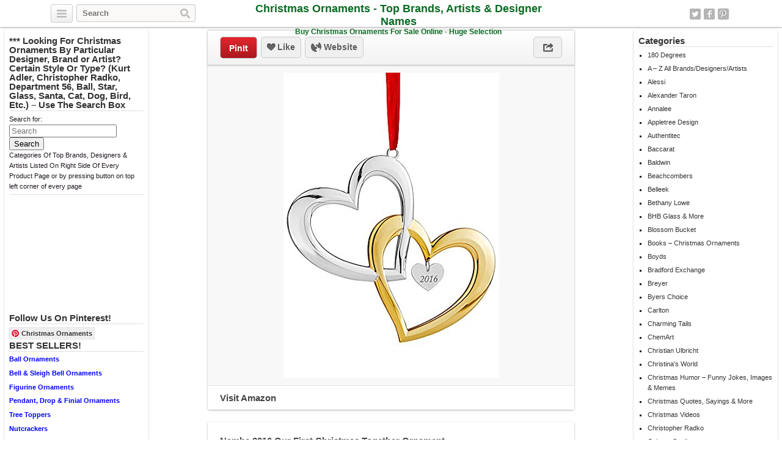

--- FILE ---
content_type: text/html; charset=UTF-8
request_url: http://christmasornaments.biz/a-z-all-brands-designers-artists/nambe-2016-our-first-christmas-together-ornament/
body_size: 13065
content:
<!DOCTYPE html>
<html lang="en">
<head>
	<title>Nambe 2016 Our First Christmas Together Ornament | Christmas Ornaments - Top Brands, Artists &amp; Designer Names</title>
	<link rel="stylesheet" type="text/css" media="all" href="http://christmasornaments.biz/wp-content/themes/covertpinpress/style.css" />
	<meta charset="UTF-8" />
	<!--[if !IE]>-->
	<meta name="viewport" content="initial-scale=1.0,width=device-width">
	<!--<![endif]-->
	<link rel="pingback" href="http://christmasornaments.biz/xmlrpc.php" />
<link rel="Shortcut Icon" href="http://christmasornaments.biz/wp-content/uploads/2014/12/christmas-ornament.png" type="image/x-icon" /><script>(function(d, s, id){
				 var js, fjs = d.getElementsByTagName(s)[0];
				 if (d.getElementById(id)) {return;}
				 js = d.createElement(s); js.id = id;
				 js.src = "//connect.facebook.net/en_US/sdk.js#xfbml=1&version=v2.6";
				 fjs.parentNode.insertBefore(js, fjs);
			   }(document, 'script', 'facebook-jssdk'));</script>
<!-- All in One SEO Pack 2.11 by Michael Torbert of Semper Fi Web Design[41,167] -->
<meta name="description"  content="Commemorate that special first Christmas together with the Nambe Our First Christmas Ornament. Sure to be a treasured keepsake for years to come. Dated 2016 ornament. Hangs on a red ribbon." />

<meta name="keywords"  content="2016,christmas,first,nambe,ornament,together" />

<link rel="canonical" href="http://christmasornaments.biz/a-z-all-brands-designers-artists/nambe-2016-our-first-christmas-together-ornament/" />
<!-- /all in one seo pack -->
<link rel='dns-prefetch' href='//w.sharethis.com' />
<link rel='dns-prefetch' href='//maxcdn.bootstrapcdn.com' />
<link rel='dns-prefetch' href='//s.w.org' />
<link rel="alternate" type="application/rss+xml" title="Christmas Ornaments - Top Brands, Artists &amp; Designer Names &raquo; Feed" href="http://christmasornaments.biz/feed/" />
<link rel="alternate" type="application/rss+xml" title="Christmas Ornaments - Top Brands, Artists &amp; Designer Names &raquo; Comments Feed" href="http://christmasornaments.biz/comments/feed/" />
<link rel="alternate" type="application/rss+xml" title="Christmas Ornaments - Top Brands, Artists &amp; Designer Names &raquo; Nambe 2016 Our First Christmas Together Ornament Comments Feed" href="http://christmasornaments.biz/a-z-all-brands-designers-artists/nambe-2016-our-first-christmas-together-ornament/feed/" />
		<script type="text/javascript">
			window._wpemojiSettings = {"baseUrl":"https:\/\/s.w.org\/images\/core\/emoji\/11\/72x72\/","ext":".png","svgUrl":"https:\/\/s.w.org\/images\/core\/emoji\/11\/svg\/","svgExt":".svg","source":{"concatemoji":"http:\/\/christmasornaments.biz\/wp-includes\/js\/wp-emoji-release.min.js?ver=5.0.3"}};
			!function(a,b,c){function d(a,b){var c=String.fromCharCode;l.clearRect(0,0,k.width,k.height),l.fillText(c.apply(this,a),0,0);var d=k.toDataURL();l.clearRect(0,0,k.width,k.height),l.fillText(c.apply(this,b),0,0);var e=k.toDataURL();return d===e}function e(a){var b;if(!l||!l.fillText)return!1;switch(l.textBaseline="top",l.font="600 32px Arial",a){case"flag":return!(b=d([55356,56826,55356,56819],[55356,56826,8203,55356,56819]))&&(b=d([55356,57332,56128,56423,56128,56418,56128,56421,56128,56430,56128,56423,56128,56447],[55356,57332,8203,56128,56423,8203,56128,56418,8203,56128,56421,8203,56128,56430,8203,56128,56423,8203,56128,56447]),!b);case"emoji":return b=d([55358,56760,9792,65039],[55358,56760,8203,9792,65039]),!b}return!1}function f(a){var c=b.createElement("script");c.src=a,c.defer=c.type="text/javascript",b.getElementsByTagName("head")[0].appendChild(c)}var g,h,i,j,k=b.createElement("canvas"),l=k.getContext&&k.getContext("2d");for(j=Array("flag","emoji"),c.supports={everything:!0,everythingExceptFlag:!0},i=0;i<j.length;i++)c.supports[j[i]]=e(j[i]),c.supports.everything=c.supports.everything&&c.supports[j[i]],"flag"!==j[i]&&(c.supports.everythingExceptFlag=c.supports.everythingExceptFlag&&c.supports[j[i]]);c.supports.everythingExceptFlag=c.supports.everythingExceptFlag&&!c.supports.flag,c.DOMReady=!1,c.readyCallback=function(){c.DOMReady=!0},c.supports.everything||(h=function(){c.readyCallback()},b.addEventListener?(b.addEventListener("DOMContentLoaded",h,!1),a.addEventListener("load",h,!1)):(a.attachEvent("onload",h),b.attachEvent("onreadystatechange",function(){"complete"===b.readyState&&c.readyCallback()})),g=c.source||{},g.concatemoji?f(g.concatemoji):g.wpemoji&&g.twemoji&&(f(g.twemoji),f(g.wpemoji)))}(window,document,window._wpemojiSettings);
		</script>
		<style type="text/css">
img.wp-smiley,
img.emoji {
	display: inline !important;
	border: none !important;
	box-shadow: none !important;
	height: 1em !important;
	width: 1em !important;
	margin: 0 .07em !important;
	vertical-align: -0.1em !important;
	background: none !important;
	padding: 0 !important;
}
</style>
<link rel='stylesheet' id='wp-block-library-css'  href='http://christmasornaments.biz/wp-includes/css/dist/block-library/style.min.css?ver=5.0.3' type='text/css' media='all' />
<link rel='stylesheet' id='simple-share-buttons-adder-font-awesome-css'  href='//maxcdn.bootstrapcdn.com/font-awesome/4.3.0/css/font-awesome.min.css?ver=5.0.3' type='text/css' media='all' />
<script id='st_insights_js' type='text/javascript' src='http://w.sharethis.com/button/st_insights.js?publisher=4d48b7c5-0ae3-43d4-bfbe-3ff8c17a8ae6&#038;product=simpleshare'></script>
<script type='text/javascript' src='http://christmasornaments.biz/wp-includes/js/jquery/jquery.js?ver=1.12.4'></script>
<script type='text/javascript' src='http://christmasornaments.biz/wp-includes/js/jquery/jquery-migrate.min.js?ver=1.4.1'></script>
<script type='text/javascript' src='http://christmasornaments.biz/wp-content/themes/covertpinpress/scripts/jquery.sizes.js?ver=5.0.3'></script>
<script type='text/javascript' src='http://christmasornaments.biz/wp-content/themes/covertpinpress/scripts/jquery.masonry.min.js?ver=5.0.3'></script>
<script type='text/javascript' src='http://christmasornaments.biz/wp-content/themes/covertpinpress/scripts/imagesloaded-min.js?ver=1.0'></script>
<script type='text/javascript' src='http://christmasornaments.biz/wp-content/themes/covertpinpress/scripts/jquery.infinitescroll.min.js?ver=5.0.3'></script>
<link rel='https://api.w.org/' href='http://christmasornaments.biz/wp-json/' />
<link rel="EditURI" type="application/rsd+xml" title="RSD" href="http://christmasornaments.biz/xmlrpc.php?rsd" />
<link rel="wlwmanifest" type="application/wlwmanifest+xml" href="http://christmasornaments.biz/wp-includes/wlwmanifest.xml" /> 
<link rel='prev' title='Nambe 2016 Mini Classic Modern Star Ornament, Set of 3' href='http://christmasornaments.biz/a-z-all-brands-designers-artists/nambe-2016-mini-classic-modern-star-ornament-set-of-3/' />
<link rel='next' title='Kurt Adler 6&#8243; Noble Gems Glass Ski Boots W/skis Ornament 3/asstd' href='http://christmasornaments.biz/a-z-all-brands-designers-artists/kurt-adler-6-noble-gems-glass-ski-boots-wskis-ornament-3asstd/' />
<meta name="generator" content="WordPress 5.0.3" />
<link rel='shortlink' href='http://christmasornaments.biz/?p=44885' />
<link rel="alternate" type="application/json+oembed" href="http://christmasornaments.biz/wp-json/oembed/1.0/embed?url=http%3A%2F%2Fchristmasornaments.biz%2Fa-z-all-brands-designers-artists%2Fnambe-2016-our-first-christmas-together-ornament%2F" />
<link rel="alternate" type="text/xml+oembed" href="http://christmasornaments.biz/wp-json/oembed/1.0/embed?url=http%3A%2F%2Fchristmasornaments.biz%2Fa-z-all-brands-designers-artists%2Fnambe-2016-our-first-christmas-together-ornament%2F&#038;format=xml" />
      <style type="text/css">body { background: #ffffff; }</style>
      
<!-- Open Graph protocol meta data -->
<meta property="og:url" content="http://christmasornaments.biz/a-z-all-brands-designers-artists/nambe-2016-our-first-christmas-together-ornament/">
<meta property="og:title" content="Nambe 2016 Our First Christmas Together Ornament | Christmas Ornaments - Top Brands, Artists &amp; Designer Names">
<meta property="og:site_name" content="Christmas Ornaments - Top Brands, Artists &amp; Designer Names">
<meta property="og:description" content="Commemorate that special first Christmas together with the Nambe Our First Christmas Ornament. Sure to be a treasured keepsake for years to come. Dated 2016 orn">
<meta property="og:type" content="article">
<meta property="og:image" content="http://christmasornaments.biz/wp-content/uploads/2016/08/539c62665b_41unZVFIHOL.jpg">
<meta property="og:locale" content="en">
<!--  Open Graph protocol meta data  -->
<script type='text/javascript'>
/* <![CDATA[ */
var IMWB_CPP_Ajax = {"ajaxurl":"http://christmasornaments.biz/wp-admin/admin-ajax.php","nonce":"a4fe3ec38e","nag_reshow_days":0, "COOKIEPATH":"/"};
/* ]]> */
</script>
<script src="http://christmasornaments.biz/wp-content/themes/covertpinpress/scripts/script.js" type="text/javascript"></script>
<script>
   function imwb_move_sidebar() {}
jQuery(document).ready(function($) {
   var curSendBtnPostItem = -1;

	$('#wrapper').infinitescroll({
		navSelector : '.infinitescroll',
		nextSelector : '.infinitescroll a',
		itemSelector : '#wrapper .tack',
		loading: {
		   img   : "http://christmasornaments.biz/wp-content/themes/covertpinpress/images/ajax-loader.gif",
		   selector: '#footer',
		   msgText: 'Loading new posts...',
   		finishedMsg: 'No More Posts.'
		},
		prefill: true
	   }, function(arrayOfNewElems) {

		   var $newElems = $( arrayOfNewElems ).css({ opacity: 0 });
		               // ensure that images load before adding to masonry layout
		               $newElems.imagesLoaded(function(){
		                 // show elems now they're ready
		                 $newElems.css({ opacity: 1 });
		                 $('#wrapper').masonry( 'appended', $newElems, true );
		               });
	});

   $('a.pinit').click(function(event) {
      var btn = this;
      var data = { action :'update_pit_action', postid: $(btn).attr('data-post-item'), nonce : '3902d329d7'};

      $.ajax({async: false, type: 'POST', url: 'http://christmasornaments.biz/wp-admin/admin-ajax.php',data: data,  dataType: 'json'});
   });


   $('a.sendbtn').live("click", function(event) {
      var SendBtnPostItem;
      SendBtnPostItem = $(this).attr('data-post-item');
      if (curSendBtnPostItem != SendBtnPostItem) {
     	   $('.post-send-actions').addClass('hidden');
     	   $( "#post-send-base" ).html('<div class="post-send-header center"><img src="http://christmasornaments.biz/wp-content/themes/covertpinpress/images/ajax-loader-big.gif"></div>');
     	}

      if($('.post-send-actions').hasClass('hidden')) {
         curSendBtnPostItem = SendBtnPostItem;
   	   var pWidth = $('#page').outerWidth();
   	   var pos = $(this).offset();
   	   var bLeft = (pos.left-136) > 0 ? pos.left-136 : 5;
   	   var cLeft = pos.left>136 ? 155 : 177-pos.left;
   	   if(bLeft+338 > pWidth) {var offset = (bLeft+343)-pWidth; bLeft -= offset; cLeft += offset; }
         $('.post-send-actions').css({'top': (pos.top+$(this).outerHeight())+'px', 'left': bLeft+'px'});
         $( "#post-send-base" ).css({'left': bLeft+'px'});
         $( ".post-send-actions-caret" ).css({'left': cLeft+'px'});
         $('.post-send-actions').removeClass('hidden');
         var data = { action :'load_sendbtn_html', postid: SendBtnPostItem, nonce : '4bb8fcfc75'};
         $( "#post-send-base" ).load( "http://christmasornaments.biz/wp-admin/admin-ajax.php", data );
      }
      else {
         curSendBtnPostItem = -1;
   	   $('.post-send-actions').addClass('hidden');
     	   $( "#post-send-base" ).html('<div class="post-send-header center"><img src="http://christmasornaments.biz/wp-content/themes/covertpinpress/images/ajax-loader-big.gif"></div>');
   	}

      event.preventDefault();
   });

   $("#friendEmail").live( "keypress", function (e) {
       if (e.keyCode == 13) {
          var data = { action :'sendbtn_send_msg', postid: $(this).attr('data-post-item'), nonce : 'd187e17493', msg: $('input[name="friendMsg"]').val(), email: $(this).val()};

          $.ajax({async: false, type: 'POST', url: 'http://christmasornaments.biz/wp-admin/admin-ajax.php',data: data,  dataType: 'json'});

          $('.post-send-actions').addClass('hidden');
            $( "#post-send-base" ).html('<div class="post-send-header center"><img src="http://christmasornaments.biz/wp-content/themes/covertpinpress/images/ajax-loader-big.gif"></div>');
       }
   });
});
</script>
<style>
#header-wrapper {background-color: #FFFFFF; }
#header_banner{background-image: url("http://christmasornaments.biz/wp-content/uploads/2014/12/christmas-market-540918-crop.jpg");}
</style>
</head>
<!--[if lt IE 7 ]>      <body class="post-template-default single single-post postid-44885 single-format-standard custom-background ie6" > <![endif]-->
   <!--[if IE 7 ]>      <body class="post-template-default single single-post postid-44885 single-format-standard custom-background ie7" >          <![endif]-->
   <!--[if IE 8 ]>      <body class="post-template-default single single-post postid-44885 single-format-standard custom-background ie8" >          <![endif]-->
   <!--[if IE 9 ]>      <body class="post-template-default single single-post postid-44885 single-format-standard custom-background ie9" >          <![endif]-->
   <!--[if (gt IE 9) ]> <body class="post-template-default single single-post postid-44885 single-format-standard custom-background modern" >       <![endif]-->
   <!--[!(IE)]><!-->    <body class="post-template-default single single-post postid-44885 single-format-standard custom-background notIE modern" > <!--<![endif]-->
<div id="fb-root"></div>
<script>(function(d, s, id) {
  var js, fjs = d.getElementsByTagName(s)[0];
  if (d.getElementById(id)) return;
  js = d.createElement(s); js.id = id;
  js.src = "//connect.facebook.net/en_GB/all.js#xfbml=1&appId=";
  fjs.parentNode.insertBefore(js, fjs);
}(document, 'script', 'facebook-jssdk'));
</script>
<div id="page">
<div id="header-wrapper">
 <div id="header">
    <button class="pull-left categories"><em></em></button>
    <div id="search" class="pull-left">
     <form role="search" method="get" id="searchform" action="http://christmasornaments.biz/">
    <div><label class="screen-reader-text" for="s">Search for:</label>
        <input type="text" value="" name="s" id="s" placeholder="Search"/>
        <input type="submit" id="searchsubmit" value="Search" />
    </div>
</form>
   </div>
    <div id="logo"><a href="http://christmasornaments.biz/" alt=""><h1 id="blog_title"  style="color:#0a6b23">Christmas Ornaments - Top Brands, Artists &amp; Designer Names</h1></a><h2 id="blog_tagline"  style="color:#0a6b23">Buy Christmas Ornaments For Sale Online - Huge Selection</h2></div>    <nav id="social-navigation">
    <ul>
      <li><a class="social-icon social-twitter image-replace" target="_blank" href="https://twitter.com/OrnamentsXmas">Twitter</a></li>
      <li><a class="social-icon social-fb image-replace" target="_blank" href="https://www.facebook.com/ChristmasOrnamentsShop">Facebook</a></li>
      <li><a class="social-icon social-pint image-replace" target="_blank" href="http://www.pinterest.com/XmasOrnaments">Pinterest</a></li>
      </ul>
    </nav>

 </div>
</div>
<div class="categories dropdown hidden">
<span class="caret"></span>
<div class="cat-list clearfix">
 <ul>
   <li class="column1 ">
  <a title="Everything" href="http://christmasornaments.biz">Everything</a>
  </li>
  	<li class="cat-item cat-item-11292"><a href="http://christmasornaments.biz/category/180-degrees/" title="View all posts filed under 180 Degrees">180 Degrees</a>
</li>
	<li class="cat-item cat-item-1 current-cat"><a href="http://christmasornaments.biz/category/a-z-all-brands-designers-artists/" title="View all posts filed under A &#8211; Z All Brands/Designers/Artists">A &#8211; Z All Brands/Designers/Artists</a>
</li>
	<li class="cat-item cat-item-74"><a href="http://christmasornaments.biz/category/alessi/" title="View all posts filed under Alessi">Alessi</a>
</li>
	<li class="cat-item cat-item-75"><a href="http://christmasornaments.biz/category/alexander-taron/" title="View all posts filed under Alexander Taron">Alexander Taron</a>
</li>
	<li class="cat-item cat-item-34"><a href="http://christmasornaments.biz/category/annalee/" title="View all posts filed under Annalee">Annalee</a>
</li>
	<li class="cat-item cat-item-11296"><a href="http://christmasornaments.biz/category/appletree-design/" title="View all posts filed under Appletree Design">Appletree Design</a>
</li>
	<li class="cat-item cat-item-11934"><a href="http://christmasornaments.biz/category/authentitec/" title="View all posts filed under Authentitec">Authentitec</a>
</li>
	<li class="cat-item cat-item-35"><a href="http://christmasornaments.biz/category/baccarat/" title="View all posts filed under Baccarat">Baccarat</a>
</li>
	<li class="cat-item cat-item-17"><a href="http://christmasornaments.biz/category/baldwin/" title="View all posts filed under Baldwin">Baldwin</a>
</li>
	<li class="cat-item cat-item-8268"><a href="http://christmasornaments.biz/category/beachcombers/" title="View all posts filed under Beachcombers">Beachcombers</a>
</li>
	<li class="cat-item cat-item-11931"><a href="http://christmasornaments.biz/category/belleek/" title="View all posts filed under Belleek">Belleek</a>
</li>
	<li class="cat-item cat-item-48"><a href="http://christmasornaments.biz/category/bethany-lowe/" title="View all posts filed under Bethany Lowe">Bethany Lowe</a>
</li>
	<li class="cat-item cat-item-11294"><a href="http://christmasornaments.biz/category/bhb-glass-and-more/" title="View all posts filed under BHB Glass &amp; More">BHB Glass &amp; More</a>
</li>
	<li class="cat-item cat-item-11288"><a href="http://christmasornaments.biz/category/blossom-bucket/" title="View all posts filed under Blossom Bucket">Blossom Bucket</a>
</li>
	<li class="cat-item cat-item-83"><a href="http://christmasornaments.biz/category/books-christmas-ornaments/" title="View all posts filed under Books &#8211; Christmas Ornaments">Books &#8211; Christmas Ornaments</a>
</li>
</ul><ul class='reset'>	<li class="cat-item cat-item-8261"><a href="http://christmasornaments.biz/category/boyds/" title="View all posts filed under Boyds">Boyds</a>
</li>
	<li class="cat-item cat-item-56"><a href="http://christmasornaments.biz/category/bradford-exchange/" title="View all posts filed under Bradford Exchange">Bradford Exchange</a>
</li>
	<li class="cat-item cat-item-11938"><a href="http://christmasornaments.biz/category/breyer/" title="View all posts filed under Breyer">Breyer</a>
</li>
	<li class="cat-item cat-item-82"><a href="http://christmasornaments.biz/category/byers-choice/" title="View all posts filed under Byers Choice">Byers Choice</a>
</li>
	<li class="cat-item cat-item-20"><a href="http://christmasornaments.biz/category/carlton/" title="View all posts filed under Carlton">Carlton</a>
</li>
	<li class="cat-item cat-item-8256"><a href="http://christmasornaments.biz/category/charming-tails/" title="View all posts filed under Charming Tails">Charming Tails</a>
</li>
	<li class="cat-item cat-item-36"><a href="http://christmasornaments.biz/category/chemart/" title="View all posts filed under ChemArt">ChemArt</a>
</li>
	<li class="cat-item cat-item-76"><a href="http://christmasornaments.biz/category/christian-ulbricht/" title="View all posts filed under Christian Ulbricht">Christian Ulbricht</a>
</li>
	<li class="cat-item cat-item-11930"><a href="http://christmasornaments.biz/category/christinas-world/" title="View all posts filed under Christina&#039;s World">Christina&#039;s World</a>
</li>
	<li class="cat-item cat-item-5965"><a href="http://christmasornaments.biz/category/christmas-humor-funny-jokes-images-memes/" title="View all posts filed under Christmas Humor &#8211; Funny Jokes, Images &amp; Memes">Christmas Humor &#8211; Funny Jokes, Images &amp; Memes</a>
</li>
	<li class="cat-item cat-item-5975"><a href="http://christmasornaments.biz/category/christmas-quotes-sayings/" title="View all posts filed under Christmas Quotes, Sayings &amp; More">Christmas Quotes, Sayings &amp; More</a>
</li>
	<li class="cat-item cat-item-6679"><a href="http://christmasornaments.biz/category/christmas-videos/" title="View all posts filed under Christmas Videos">Christmas Videos</a>
</li>
	<li class="cat-item cat-item-13"><a href="http://christmasornaments.biz/category/christopher-radko/" title="View all posts filed under Christopher Radko">Christopher Radko</a>
</li>
	<li class="cat-item cat-item-77"><a href="http://christmasornaments.biz/category/cobane-studio/" title="View all posts filed under Cobane Studio">Cobane Studio</a>
</li>
	<li class="cat-item cat-item-49"><a href="http://christmasornaments.biz/category/cody-foster/" title="View all posts filed under Cody Foster">Cody Foster</a>
</li>
</ul><ul class='reset'>	<li class="cat-item cat-item-11933"><a href="http://christmasornaments.biz/category/conversation-concepts/" title="View all posts filed under Conversation Concepts">Conversation Concepts</a>
</li>
	<li class="cat-item cat-item-61"><a href="http://christmasornaments.biz/category/coton-colors/" title="View all posts filed under Coton Colors">Coton Colors</a>
</li>
	<li class="cat-item cat-item-50"><a href="http://christmasornaments.biz/category/creative-co-op/" title="View all posts filed under Creative Co-op">Creative Co-op</a>
</li>
	<li class="cat-item cat-item-8270"><a href="http://christmasornaments.biz/category/crystal-delight-by-mascot/" title="View all posts filed under Crystal Delight By Mascot">Crystal Delight By Mascot</a>
</li>
	<li class="cat-item cat-item-57"><a href="http://christmasornaments.biz/category/danbury-mint/" title="View all posts filed under Danbury Mint">Danbury Mint</a>
</li>
	<li class="cat-item cat-item-11"><a href="http://christmasornaments.biz/category/darice/" title="View all posts filed under Darice">Darice</a>
</li>
	<li class="cat-item cat-item-55"><a href="http://christmasornaments.biz/category/david-strand/" title="View all posts filed under David Strand">David Strand</a>
</li>
	<li class="cat-item cat-item-63"><a href="http://christmasornaments.biz/category/de-carlini/" title="View all posts filed under De Carlini">De Carlini</a>
</li>
	<li class="cat-item cat-item-27"><a href="http://christmasornaments.biz/category/december-diamonds/" title="View all posts filed under December Diamonds">December Diamonds</a>
</li>
	<li class="cat-item cat-item-31"><a href="http://christmasornaments.biz/category/department-56/" title="View all posts filed under Department 56">Department 56</a>
</li>
	<li class="cat-item cat-item-78"><a href="http://christmasornaments.biz/category/design-toscano/" title="View all posts filed under Design Toscano">Design Toscano</a>
</li>
	<li class="cat-item cat-item-6"><a href="http://christmasornaments.biz/category/disney/" title="View all posts filed under Disney">Disney</a>
</li>
	<li class="cat-item cat-item-62"><a href="http://christmasornaments.biz/category/eric-cortina/" title="View all posts filed under Eric Cortina">Eric Cortina</a>
</li>
	<li class="cat-item cat-item-8269"><a href="http://christmasornaments.biz/category/fans-with-pride/" title="View all posts filed under Fans With Pride">Fans With Pride</a>
</li>
	<li class="cat-item cat-item-51"><a href="http://christmasornaments.biz/category/fantastic-craft/" title="View all posts filed under Fantastic Craft">Fantastic Craft</a>
</li>
</ul><ul class='reset'>	<li class="cat-item cat-item-7"><a href="http://christmasornaments.biz/category/forever-collectibles/" title="View all posts filed under Forever Collectibles">Forever Collectibles</a>
</li>
	<li class="cat-item cat-item-11937"><a href="http://christmasornaments.biz/category/foundations/" title="View all posts filed under Foundations">Foundations</a>
</li>
	<li class="cat-item cat-item-79"><a href="http://christmasornaments.biz/category/g-debrekht/" title="View all posts filed under G. DeBrekht">G. DeBrekht</a>
</li>
	<li class="cat-item cat-item-37"><a href="http://christmasornaments.biz/category/ganz/" title="View all posts filed under Ganz">Ganz</a>
</li>
	<li class="cat-item cat-item-11297"><a href="http://christmasornaments.biz/category/glass-eye-studio/" title="View all posts filed under Glass Eye Studio">Glass Eye Studio</a>
</li>
	<li class="cat-item cat-item-11289"><a href="http://christmasornaments.biz/category/glitterazzi/" title="View all posts filed under Glitterazzi">Glitterazzi</a>
</li>
	<li class="cat-item cat-item-72"><a href="http://christmasornaments.biz/category/gloria-duchin/" title="View all posts filed under Gloria Duchin">Gloria Duchin</a>
</li>
	<li class="cat-item cat-item-80"><a href="http://christmasornaments.biz/category/glory-haus/" title="View all posts filed under Glory Haus">Glory Haus</a>
</li>
	<li class="cat-item cat-item-4"><a href="http://christmasornaments.biz/category/hallmark/" title="View all posts filed under Hallmark">Hallmark</a>
</li>
	<li class="cat-item cat-item-38"><a href="http://christmasornaments.biz/category/holiday-lane/" title="View all posts filed under Holiday Lane">Holiday Lane</a>
</li>
	<li class="cat-item cat-item-9"><a href="http://christmasornaments.biz/category/hummel/" title="View all posts filed under Hummel">Hummel</a>
</li>
	<li class="cat-item cat-item-39"><a href="http://christmasornaments.biz/category/inge-glas/" title="View all posts filed under Inge-Glas">Inge-Glas</a>
</li>
	<li class="cat-item cat-item-8260"><a href="http://christmasornaments.biz/category/ino-schaller/" title="View all posts filed under Ino Schaller">Ino Schaller</a>
</li>
	<li class="cat-item cat-item-8267"><a href="http://christmasornaments.biz/category/island-heritage/" title="View all posts filed under Island Heritage">Island Heritage</a>
</li>
	<li class="cat-item cat-item-19"><a href="http://christmasornaments.biz/category/jay-strongwater/" title="View all posts filed under Jay Strongwater">Jay Strongwater</a>
</li>
</ul><ul class='reset'>	<li class="cat-item cat-item-64"><a href="http://christmasornaments.biz/category/jim-marvin/" title="View all posts filed under Jim Marvin">Jim Marvin</a>
</li>
	<li class="cat-item cat-item-15"><a href="http://christmasornaments.biz/category/jim-shore/" title="View all posts filed under Jim Shore">Jim Shore</a>
</li>
	<li class="cat-item cat-item-65"><a href="http://christmasornaments.biz/category/jonathan-adler/" title="View all posts filed under Jonathan Adler">Jonathan Adler</a>
</li>
	<li class="cat-item cat-item-40"><a href="http://christmasornaments.biz/category/joy-to-the-world/" title="View all posts filed under Joy to the World">Joy to the World</a>
</li>
	<li class="cat-item cat-item-52"><a href="http://christmasornaments.biz/category/kate-spade-new-york/" title="View all posts filed under Kate Spade New York">Kate Spade New York</a>
</li>
	<li class="cat-item cat-item-5"><a href="http://christmasornaments.biz/category/kurt-adler/" title="View all posts filed under Kurt Adler">Kurt Adler</a>
</li>
	<li class="cat-item cat-item-66"><a href="http://christmasornaments.biz/category/lalique/" title="View all posts filed under Lalique">Lalique</a>
</li>
	<li class="cat-item cat-item-71"><a href="http://christmasornaments.biz/category/landmark-creations/" title="View all posts filed under Landmark Creations">Landmark Creations</a>
</li>
	<li class="cat-item cat-item-25"><a href="http://christmasornaments.biz/category/lenox/" title="View all posts filed under Lenox">Lenox</a>
</li>
	<li class="cat-item cat-item-28"><a href="http://christmasornaments.biz/category/lladro/" title="View all posts filed under Lladro">Lladro</a>
</li>
	<li class="cat-item cat-item-67"><a href="http://christmasornaments.biz/category/mackenzie-childs/" title="View all posts filed under MacKenzie-Childs">MacKenzie-Childs</a>
</li>
	<li class="cat-item cat-item-41"><a href="http://christmasornaments.biz/category/mark-roberts/" title="View all posts filed under Mark Roberts">Mark Roberts</a>
</li>
	<li class="cat-item cat-item-11295"><a href="http://christmasornaments.biz/category/marolin/" title="View all posts filed under Marolin">Marolin</a>
</li>
	<li class="cat-item cat-item-32"><a href="http://christmasornaments.biz/category/martha-stewart/" title="View all posts filed under Martha Stewart">Martha Stewart</a>
</li>
	<li class="cat-item cat-item-68"><a href="http://christmasornaments.biz/category/mattarusky/" title="View all posts filed under Mattarusky">Mattarusky</a>
</li>
</ul><ul class='reset'>	<li class="cat-item cat-item-42"><a href="http://christmasornaments.biz/category/michael-aram/" title="View all posts filed under Michael Aram">Michael Aram</a>
</li>
	<li class="cat-item cat-item-43"><a href="http://christmasornaments.biz/category/midwest/" title="View all posts filed under Midwest">Midwest</a>
</li>
	<li class="cat-item cat-item-59"><a href="http://christmasornaments.biz/category/mud-pie/" title="View all posts filed under Mud Pie">Mud Pie</a>
</li>
	<li class="cat-item cat-item-11293"><a href="http://christmasornaments.biz/category/music-treasures-co/" title="View all posts filed under Music Treasures Co.">Music Treasures Co.</a>
</li>
	<li class="cat-item cat-item-69"><a href="http://christmasornaments.biz/category/nambe/" title="View all posts filed under Nambe">Nambe</a>
</li>
	<li class="cat-item cat-item-8257"><a href="http://christmasornaments.biz/category/neqwa-art/" title="View all posts filed under Ne&#039;Qwa Art">Ne&#039;Qwa Art</a>
</li>
	<li class="cat-item cat-item-11939"><a href="http://christmasornaments.biz/category/noble-gems/" title="View all posts filed under Noble Gems">Noble Gems</a>
</li>
	<li class="cat-item cat-item-12"><a href="http://christmasornaments.biz/category/old-world-christmas/" title="View all posts filed under Old World Christmas">Old World Christmas</a>
</li>
	<li class="cat-item cat-item-11940"><a href="http://christmasornaments.biz/category/ornaments-to-remember/" title="View all posts filed under Ornaments To Remember">Ornaments To Remember</a>
</li>
	<li class="cat-item cat-item-44"><a href="http://christmasornaments.biz/category/orrefors/" title="View all posts filed under Orrefors">Orrefors</a>
</li>
	<li class="cat-item cat-item-11290"><a href="http://christmasornaments.biz/category/painted-ponies/" title="View all posts filed under Painted Ponies">Painted Ponies</a>
</li>
	<li class="cat-item cat-item-29"><a href="http://christmasornaments.biz/category/patience-brewster/" title="View all posts filed under Patience Brewster">Patience Brewster</a>
</li>
	<li class="cat-item cat-item-70"><a href="http://christmasornaments.biz/category/patricia-breen/" title="View all posts filed under Patricia Breen">Patricia Breen</a>
</li>
	<li class="cat-item cat-item-8258"><a href="http://christmasornaments.biz/category/pinnacle-peak/" title="View all posts filed under Pinnacle Peak">Pinnacle Peak</a>
</li>
	<li class="cat-item cat-item-11935"><a href="http://christmasornaments.biz/category/polar-x/" title="View all posts filed under Polar X">Polar X</a>
</li>
</ul><ul class='reset'>	<li class="cat-item cat-item-22"><a href="http://christmasornaments.biz/category/precious-moments/" title="View all posts filed under Precious Moments">Precious Moments</a>
</li>
	<li class="cat-item cat-item-53"><a href="http://christmasornaments.biz/category/primitives-by-kathy/" title="View all posts filed under Primitives by Kathy">Primitives by Kathy</a>
</li>
	<li class="cat-item cat-item-18"><a href="http://christmasornaments.biz/category/raz/" title="View all posts filed under Raz">Raz</a>
</li>
	<li class="cat-item cat-item-26"><a href="http://christmasornaments.biz/category/reed-and-barton/" title="View all posts filed under Reed &amp; Barton">Reed &amp; Barton</a>
</li>
	<li class="cat-item cat-item-45"><a href="http://christmasornaments.biz/category/roman-fontanini/" title="View all posts filed under Roman Fontanini">Roman Fontanini</a>
</li>
	<li class="cat-item cat-item-11936"><a href="http://christmasornaments.biz/category/rudolph-and-me/" title="View all posts filed under Rudolph and Me">Rudolph and Me</a>
</li>
	<li class="cat-item cat-item-54"><a href="http://christmasornaments.biz/category/sage-and-co/" title="View all posts filed under Sage &amp; Co.">Sage &amp; Co.</a>
</li>
	<li class="cat-item cat-item-46"><a href="http://christmasornaments.biz/category/sandicast/" title="View all posts filed under Sandicast">Sandicast</a>
</li>
	<li class="cat-item cat-item-11291"><a href="http://christmasornaments.biz/category/santa-barbara-design-studio/" title="View all posts filed under Santa Barbara Design Studio">Santa Barbara Design Studio</a>
</li>
	<li class="cat-item cat-item-60"><a href="http://christmasornaments.biz/category/santas-workshop/" title="View all posts filed under Santa&#039;s Workshop">Santa&#039;s Workshop</a>
</li>
	<li class="cat-item cat-item-8526"><a href="http://christmasornaments.biz/category/snow-globes/" title="View all posts filed under Snow Globes">Snow Globes</a>
</li>
	<li class="cat-item cat-item-30"><a href="http://christmasornaments.biz/category/snowbabies/" title="View all posts filed under Snowbabies">Snowbabies</a>
</li>
	<li class="cat-item cat-item-21"><a href="http://christmasornaments.biz/category/spode/" title="View all posts filed under Spode">Spode</a>
</li>
	<li class="cat-item cat-item-73"><a href="http://christmasornaments.biz/category/st-nicholas-square/" title="View all posts filed under St. Nicholas Square">St. Nicholas Square</a>
</li>
	<li class="cat-item cat-item-8259"><a href="http://christmasornaments.biz/category/steinbach/" title="View all posts filed under Steinbach">Steinbach</a>
</li>
</ul><ul class='reset'>	<li class="cat-item cat-item-10"><a href="http://christmasornaments.biz/category/swarovski/" title="View all posts filed under Swarovski">Swarovski</a>
</li>
	<li class="cat-item cat-item-14"><a href="http://christmasornaments.biz/category/thomas-kinkade/" title="View all posts filed under Thomas Kinkade">Thomas Kinkade</a>
</li>
	<li class="cat-item cat-item-16"><a href="http://christmasornaments.biz/category/thomas-pacconi/" title="View all posts filed under Thomas Pacconi">Thomas Pacconi</a>
</li>
	<li class="cat-item cat-item-47"><a href="http://christmasornaments.biz/category/topperscot/" title="View all posts filed under Topperscot">Topperscot</a>
</li>
	<li class="cat-item cat-item-81"><a href="http://christmasornaments.biz/category/vickerman/" title="View all posts filed under Vickerman">Vickerman</a>
</li>
	<li class="cat-item cat-item-33"><a href="http://christmasornaments.biz/category/villeroy-and-boch/" title="View all posts filed under Villeroy &amp; Boch">Villeroy &amp; Boch</a>
</li>
	<li class="cat-item cat-item-24"><a href="http://christmasornaments.biz/category/wallace/" title="View all posts filed under Wallace">Wallace</a>
</li>
	<li class="cat-item cat-item-3"><a href="http://christmasornaments.biz/category/waterford/" title="View all posts filed under Waterford">Waterford</a>
</li>
	<li class="cat-item cat-item-8"><a href="http://christmasornaments.biz/category/wedgwood/" title="View all posts filed under Wedgwood">Wedgwood</a>
</li>
	<li class="cat-item cat-item-23"><a href="http://christmasornaments.biz/category/willow-tree/" title="View all posts filed under Willow Tree">Willow Tree</a>
</li>
</ul>
</div>
<div class="page-list">
    <ul>
      <li class="page_item page-item-2"><a href="http://christmasornaments.biz/about/">About</a></li>
<li class="page_item page-item-7"><a href="http://christmasornaments.biz/affiliate-disclosure/">Disclosure</a></li>
    </ul>
</div>
</div>

<div id="content_sidebar" class="tack left">
<ul>
	<li id="text-4" class="widget-container widget_text"><h3 class="widget-title">*** Looking For Christmas Ornaments By Particular Designer, Brand or Artist? Certain Style Or Type? (Kurt Adler, Christopher Radko, Department 56, Ball, Star, Glass, Santa, Cat, Dog, Bird, Etc.) – Use The Search Box</h3>			<div class="textwidget"></div>
		</li><li id="search-2" class="widget-container widget_search"><form role="search" method="get" id="searchform" action="http://christmasornaments.biz/">
    <div><label class="screen-reader-text" for="s">Search for:</label>
        <input type="text" value="" name="s" id="s" placeholder="Search"/>
        <input type="submit" id="searchsubmit" value="Search" />
    </div>
</form>
</li><li id="text-5" class="widget-container widget_text">			<div class="textwidget">Categories Of Top Brands, Designers & Artists Listed On Right Side Of Every Product Page or by pressing button on top left corner of every page</div>
		</li><li id="like-box-facebook" class="widget-container widget_lbf"><h3 class="widget-title"></h3><iframe src="http://www.facebook.com/plugins/fan.php?id=ChristmasOrnamentsShop&amp;width=200&amp;colorscheme=light&amp;height=180&amp;connections=6&amp;stream=false&amp;header=false&amp;locale=en_US" scrolling="no" frameborder="0" allowTransparency="true" style="border:1px solid #FFF; overflow:hidden; width:200px; height:180px"></iframe><li style="width: 3px;height: 2px;position: absolute;overflow: hidden;opacity: 0.1;"></li></li><li id="text-3" class="widget-container widget_text"><h3 class="widget-title">Follow Us On Pinterest!</h3>			<div class="textwidget"><a data-pin-do="buttonFollow" href="http://www.pinterest.com/XmasOrnaments/">Christmas Ornaments</a>
<!-- Please call pinit.js only once per page -->
<script type="text/javascript" async defer src="//assets.pinterest.com/js/pinit.js"></script></div>
		</li><li id="text-6" class="widget-container widget_text"><h3 class="widget-title">BEST SELLERS!</h3>			<div class="textwidget"><p><strong><a href="https://amzn.to/47S9ILn" target="_blank" rel="noopener">Ball Ornaments</a></strong></p>
<p><strong><a href="https://amzn.to/47u8Z39" target="_blank" rel="noopener">Bell &amp; Sleigh Bell Ornaments</a></strong></p>
<p><strong><a href="https://amzn.to/3SYsBbi" target="_blank" rel="noopener">Figurine Ornaments</a></strong></p>
<p><strong><a href="https://amzn.to/3Rg09Aq" target="_blank" rel="noopener">Pendant, Drop &amp; Finial Ornaments</a></strong></p>
<p><strong><a href="https://amzn.to/47PuWt0" target="_blank" rel="noopener">Tree Toppers</a></strong></p>
<p><strong><a href="https://amzn.to/3SS0Q43" target="_blank" rel="noopener">Nutcrackers</a></strong></p>
<p><strong><a href="https://amzn.to/3uxJgIv" target="_blank" rel="noopener">Christmas Collectible Figurines</a></strong></p>
<p><strong><a href="https://amzn.to/4a5aeHR" target="_blank" rel="noopener">Christmas Collectible Buildings</a></strong></p>
<p><strong><a href="https://amzn.to/3QS1DiU" target="_blank" rel="noopener">Nativity Sets &amp; Figures</a></strong></p>
<p><strong><a href="https://amzn.to/47Ivscc" target="_blank" rel="noopener">Snow Globes</a></strong></p>
<p><strong><a href="https://amzn.to/3MWfAuI" target="_blank" rel="noopener">Christmas Stockings &amp; Holders</a></strong></p>
<p><strong><a href="https://amzn.to/40SbdGW" target="_blank" rel="noopener">Wreaths, Garlands &amp; Swags</a></strong></p>
<p><strong><a href="https://amzn.to/3RfryT2" target="_blank" rel="noopener">Decorative Bows &amp; Ribbons</a></strong></p>
<p><strong><a href="https://amzn.to/3sLjW19" target="_blank" rel="noopener">Advent Calendars</a></strong></p>
<p><strong><a href="https://amzn.to/3sHmOw2" target="_blank" rel="noopener">Indoor String Lights</a></strong></p>
<p><strong><a href="https://amzn.to/49Ot9X5" target="_blank" rel="noopener">Seasonal Lighting</a></strong></p>
<p><strong><a href="https://amzn.to/47y2dt5" target="_blank" rel="noopener">Christmas Trees</a></strong></p>
<p><strong><a href="https://amzn.to/46AvSAp" target="_blank" rel="noopener">Outdoor Holiday Decorations</a></strong></p>
</div>
		</li><li id="text-7" class="widget-container widget_text"><h3 class="widget-title">Don&#8217;t Overlook This Christmas Ornament Resource</h3>			<div class="textwidget"><p><strong><a href="https://ebay.us/jtjgYD" target="_blank" rel="noopener">Find Thousands &amp; Thousands of Ornaments to Choose from Here</a></strong></p>
</div>
		</li><li id="text-2" class="widget-container widget_text">			<div class="textwidget">This site is a participant in the Amazon Services LLC Associates Program, an affiliate advertising program designed to provide a means for sites to earn advertising fees by advertising and linking to amazon.com.</div>
		</li></ul>
</div>

<div id="content_sidebar" class="tack right">
<ul>
	<li id="categories-2" class="widget-container widget_categories"><h3 class="widget-title">Categories</h3>		<ul>
	<li class="cat-item cat-item-11292"><a href="http://christmasornaments.biz/category/180-degrees/" >180 Degrees</a>
</li>
	<li class="cat-item cat-item-1"><a href="http://christmasornaments.biz/category/a-z-all-brands-designers-artists/" >A &#8211; Z All Brands/Designers/Artists</a>
</li>
	<li class="cat-item cat-item-74"><a href="http://christmasornaments.biz/category/alessi/" >Alessi</a>
</li>
	<li class="cat-item cat-item-75"><a href="http://christmasornaments.biz/category/alexander-taron/" >Alexander Taron</a>
</li>
	<li class="cat-item cat-item-34"><a href="http://christmasornaments.biz/category/annalee/" >Annalee</a>
</li>
	<li class="cat-item cat-item-11296"><a href="http://christmasornaments.biz/category/appletree-design/" >Appletree Design</a>
</li>
	<li class="cat-item cat-item-11934"><a href="http://christmasornaments.biz/category/authentitec/" >Authentitec</a>
</li>
	<li class="cat-item cat-item-35"><a href="http://christmasornaments.biz/category/baccarat/" >Baccarat</a>
</li>
	<li class="cat-item cat-item-17"><a href="http://christmasornaments.biz/category/baldwin/" >Baldwin</a>
</li>
	<li class="cat-item cat-item-8268"><a href="http://christmasornaments.biz/category/beachcombers/" >Beachcombers</a>
</li>
	<li class="cat-item cat-item-11931"><a href="http://christmasornaments.biz/category/belleek/" >Belleek</a>
</li>
	<li class="cat-item cat-item-48"><a href="http://christmasornaments.biz/category/bethany-lowe/" >Bethany Lowe</a>
</li>
	<li class="cat-item cat-item-11294"><a href="http://christmasornaments.biz/category/bhb-glass-and-more/" >BHB Glass &amp; More</a>
</li>
	<li class="cat-item cat-item-11288"><a href="http://christmasornaments.biz/category/blossom-bucket/" >Blossom Bucket</a>
</li>
	<li class="cat-item cat-item-83"><a href="http://christmasornaments.biz/category/books-christmas-ornaments/" >Books &#8211; Christmas Ornaments</a>
</li>
	<li class="cat-item cat-item-8261"><a href="http://christmasornaments.biz/category/boyds/" >Boyds</a>
</li>
	<li class="cat-item cat-item-56"><a href="http://christmasornaments.biz/category/bradford-exchange/" >Bradford Exchange</a>
</li>
	<li class="cat-item cat-item-11938"><a href="http://christmasornaments.biz/category/breyer/" >Breyer</a>
</li>
	<li class="cat-item cat-item-82"><a href="http://christmasornaments.biz/category/byers-choice/" >Byers Choice</a>
</li>
	<li class="cat-item cat-item-20"><a href="http://christmasornaments.biz/category/carlton/" >Carlton</a>
</li>
	<li class="cat-item cat-item-8256"><a href="http://christmasornaments.biz/category/charming-tails/" >Charming Tails</a>
</li>
	<li class="cat-item cat-item-36"><a href="http://christmasornaments.biz/category/chemart/" >ChemArt</a>
</li>
	<li class="cat-item cat-item-76"><a href="http://christmasornaments.biz/category/christian-ulbricht/" >Christian Ulbricht</a>
</li>
	<li class="cat-item cat-item-11930"><a href="http://christmasornaments.biz/category/christinas-world/" >Christina&#039;s World</a>
</li>
	<li class="cat-item cat-item-5965"><a href="http://christmasornaments.biz/category/christmas-humor-funny-jokes-images-memes/" >Christmas Humor &#8211; Funny Jokes, Images &amp; Memes</a>
</li>
	<li class="cat-item cat-item-5975"><a href="http://christmasornaments.biz/category/christmas-quotes-sayings/" >Christmas Quotes, Sayings &amp; More</a>
</li>
	<li class="cat-item cat-item-6679"><a href="http://christmasornaments.biz/category/christmas-videos/" >Christmas Videos</a>
</li>
	<li class="cat-item cat-item-13"><a href="http://christmasornaments.biz/category/christopher-radko/" >Christopher Radko</a>
</li>
	<li class="cat-item cat-item-77"><a href="http://christmasornaments.biz/category/cobane-studio/" >Cobane Studio</a>
</li>
	<li class="cat-item cat-item-49"><a href="http://christmasornaments.biz/category/cody-foster/" >Cody Foster</a>
</li>
	<li class="cat-item cat-item-11933"><a href="http://christmasornaments.biz/category/conversation-concepts/" >Conversation Concepts</a>
</li>
	<li class="cat-item cat-item-61"><a href="http://christmasornaments.biz/category/coton-colors/" >Coton Colors</a>
</li>
	<li class="cat-item cat-item-50"><a href="http://christmasornaments.biz/category/creative-co-op/" >Creative Co-op</a>
</li>
	<li class="cat-item cat-item-8270"><a href="http://christmasornaments.biz/category/crystal-delight-by-mascot/" >Crystal Delight By Mascot</a>
</li>
	<li class="cat-item cat-item-57"><a href="http://christmasornaments.biz/category/danbury-mint/" >Danbury Mint</a>
</li>
	<li class="cat-item cat-item-11"><a href="http://christmasornaments.biz/category/darice/" >Darice</a>
</li>
	<li class="cat-item cat-item-55"><a href="http://christmasornaments.biz/category/david-strand/" >David Strand</a>
</li>
	<li class="cat-item cat-item-63"><a href="http://christmasornaments.biz/category/de-carlini/" >De Carlini</a>
</li>
	<li class="cat-item cat-item-27"><a href="http://christmasornaments.biz/category/december-diamonds/" >December Diamonds</a>
</li>
	<li class="cat-item cat-item-31"><a href="http://christmasornaments.biz/category/department-56/" >Department 56</a>
</li>
	<li class="cat-item cat-item-78"><a href="http://christmasornaments.biz/category/design-toscano/" >Design Toscano</a>
</li>
	<li class="cat-item cat-item-6"><a href="http://christmasornaments.biz/category/disney/" >Disney</a>
</li>
	<li class="cat-item cat-item-62"><a href="http://christmasornaments.biz/category/eric-cortina/" >Eric Cortina</a>
</li>
	<li class="cat-item cat-item-8269"><a href="http://christmasornaments.biz/category/fans-with-pride/" >Fans With Pride</a>
</li>
	<li class="cat-item cat-item-51"><a href="http://christmasornaments.biz/category/fantastic-craft/" >Fantastic Craft</a>
</li>
	<li class="cat-item cat-item-7"><a href="http://christmasornaments.biz/category/forever-collectibles/" >Forever Collectibles</a>
</li>
	<li class="cat-item cat-item-11937"><a href="http://christmasornaments.biz/category/foundations/" >Foundations</a>
</li>
	<li class="cat-item cat-item-79"><a href="http://christmasornaments.biz/category/g-debrekht/" >G. DeBrekht</a>
</li>
	<li class="cat-item cat-item-37"><a href="http://christmasornaments.biz/category/ganz/" >Ganz</a>
</li>
	<li class="cat-item cat-item-11297"><a href="http://christmasornaments.biz/category/glass-eye-studio/" >Glass Eye Studio</a>
</li>
	<li class="cat-item cat-item-11289"><a href="http://christmasornaments.biz/category/glitterazzi/" >Glitterazzi</a>
</li>
	<li class="cat-item cat-item-72"><a href="http://christmasornaments.biz/category/gloria-duchin/" >Gloria Duchin</a>
</li>
	<li class="cat-item cat-item-80"><a href="http://christmasornaments.biz/category/glory-haus/" >Glory Haus</a>
</li>
	<li class="cat-item cat-item-4"><a href="http://christmasornaments.biz/category/hallmark/" >Hallmark</a>
</li>
	<li class="cat-item cat-item-38"><a href="http://christmasornaments.biz/category/holiday-lane/" >Holiday Lane</a>
</li>
	<li class="cat-item cat-item-9"><a href="http://christmasornaments.biz/category/hummel/" >Hummel</a>
</li>
	<li class="cat-item cat-item-39"><a href="http://christmasornaments.biz/category/inge-glas/" >Inge-Glas</a>
</li>
	<li class="cat-item cat-item-8260"><a href="http://christmasornaments.biz/category/ino-schaller/" >Ino Schaller</a>
</li>
	<li class="cat-item cat-item-8267"><a href="http://christmasornaments.biz/category/island-heritage/" >Island Heritage</a>
</li>
	<li class="cat-item cat-item-19"><a href="http://christmasornaments.biz/category/jay-strongwater/" >Jay Strongwater</a>
</li>
	<li class="cat-item cat-item-64"><a href="http://christmasornaments.biz/category/jim-marvin/" >Jim Marvin</a>
</li>
	<li class="cat-item cat-item-15"><a href="http://christmasornaments.biz/category/jim-shore/" >Jim Shore</a>
</li>
	<li class="cat-item cat-item-65"><a href="http://christmasornaments.biz/category/jonathan-adler/" >Jonathan Adler</a>
</li>
	<li class="cat-item cat-item-40"><a href="http://christmasornaments.biz/category/joy-to-the-world/" >Joy to the World</a>
</li>
	<li class="cat-item cat-item-52"><a href="http://christmasornaments.biz/category/kate-spade-new-york/" >Kate Spade New York</a>
</li>
	<li class="cat-item cat-item-5"><a href="http://christmasornaments.biz/category/kurt-adler/" >Kurt Adler</a>
</li>
	<li class="cat-item cat-item-66"><a href="http://christmasornaments.biz/category/lalique/" >Lalique</a>
</li>
	<li class="cat-item cat-item-71"><a href="http://christmasornaments.biz/category/landmark-creations/" >Landmark Creations</a>
</li>
	<li class="cat-item cat-item-25"><a href="http://christmasornaments.biz/category/lenox/" >Lenox</a>
</li>
	<li class="cat-item cat-item-28"><a href="http://christmasornaments.biz/category/lladro/" >Lladro</a>
</li>
	<li class="cat-item cat-item-67"><a href="http://christmasornaments.biz/category/mackenzie-childs/" >MacKenzie-Childs</a>
</li>
	<li class="cat-item cat-item-41"><a href="http://christmasornaments.biz/category/mark-roberts/" >Mark Roberts</a>
</li>
	<li class="cat-item cat-item-11295"><a href="http://christmasornaments.biz/category/marolin/" >Marolin</a>
</li>
	<li class="cat-item cat-item-32"><a href="http://christmasornaments.biz/category/martha-stewart/" >Martha Stewart</a>
</li>
	<li class="cat-item cat-item-68"><a href="http://christmasornaments.biz/category/mattarusky/" >Mattarusky</a>
</li>
	<li class="cat-item cat-item-42"><a href="http://christmasornaments.biz/category/michael-aram/" >Michael Aram</a>
</li>
	<li class="cat-item cat-item-43"><a href="http://christmasornaments.biz/category/midwest/" >Midwest</a>
</li>
	<li class="cat-item cat-item-59"><a href="http://christmasornaments.biz/category/mud-pie/" >Mud Pie</a>
</li>
	<li class="cat-item cat-item-11293"><a href="http://christmasornaments.biz/category/music-treasures-co/" >Music Treasures Co.</a>
</li>
	<li class="cat-item cat-item-69"><a href="http://christmasornaments.biz/category/nambe/" >Nambe</a>
</li>
	<li class="cat-item cat-item-8257"><a href="http://christmasornaments.biz/category/neqwa-art/" >Ne&#039;Qwa Art</a>
</li>
	<li class="cat-item cat-item-11939"><a href="http://christmasornaments.biz/category/noble-gems/" >Noble Gems</a>
</li>
	<li class="cat-item cat-item-12"><a href="http://christmasornaments.biz/category/old-world-christmas/" >Old World Christmas</a>
</li>
	<li class="cat-item cat-item-11940"><a href="http://christmasornaments.biz/category/ornaments-to-remember/" >Ornaments To Remember</a>
</li>
	<li class="cat-item cat-item-44"><a href="http://christmasornaments.biz/category/orrefors/" >Orrefors</a>
</li>
	<li class="cat-item cat-item-11290"><a href="http://christmasornaments.biz/category/painted-ponies/" >Painted Ponies</a>
</li>
	<li class="cat-item cat-item-29"><a href="http://christmasornaments.biz/category/patience-brewster/" >Patience Brewster</a>
</li>
	<li class="cat-item cat-item-70"><a href="http://christmasornaments.biz/category/patricia-breen/" >Patricia Breen</a>
</li>
	<li class="cat-item cat-item-8258"><a href="http://christmasornaments.biz/category/pinnacle-peak/" >Pinnacle Peak</a>
</li>
	<li class="cat-item cat-item-11935"><a href="http://christmasornaments.biz/category/polar-x/" >Polar X</a>
</li>
	<li class="cat-item cat-item-22"><a href="http://christmasornaments.biz/category/precious-moments/" >Precious Moments</a>
</li>
	<li class="cat-item cat-item-53"><a href="http://christmasornaments.biz/category/primitives-by-kathy/" >Primitives by Kathy</a>
</li>
	<li class="cat-item cat-item-18"><a href="http://christmasornaments.biz/category/raz/" >Raz</a>
</li>
	<li class="cat-item cat-item-26"><a href="http://christmasornaments.biz/category/reed-and-barton/" >Reed &amp; Barton</a>
</li>
	<li class="cat-item cat-item-45"><a href="http://christmasornaments.biz/category/roman-fontanini/" >Roman Fontanini</a>
</li>
	<li class="cat-item cat-item-11936"><a href="http://christmasornaments.biz/category/rudolph-and-me/" >Rudolph and Me</a>
</li>
	<li class="cat-item cat-item-54"><a href="http://christmasornaments.biz/category/sage-and-co/" >Sage &amp; Co.</a>
</li>
	<li class="cat-item cat-item-46"><a href="http://christmasornaments.biz/category/sandicast/" >Sandicast</a>
</li>
	<li class="cat-item cat-item-11291"><a href="http://christmasornaments.biz/category/santa-barbara-design-studio/" >Santa Barbara Design Studio</a>
</li>
	<li class="cat-item cat-item-60"><a href="http://christmasornaments.biz/category/santas-workshop/" >Santa&#039;s Workshop</a>
</li>
	<li class="cat-item cat-item-8526"><a href="http://christmasornaments.biz/category/snow-globes/" >Snow Globes</a>
</li>
	<li class="cat-item cat-item-30"><a href="http://christmasornaments.biz/category/snowbabies/" >Snowbabies</a>
</li>
	<li class="cat-item cat-item-21"><a href="http://christmasornaments.biz/category/spode/" >Spode</a>
</li>
	<li class="cat-item cat-item-73"><a href="http://christmasornaments.biz/category/st-nicholas-square/" >St. Nicholas Square</a>
</li>
	<li class="cat-item cat-item-8259"><a href="http://christmasornaments.biz/category/steinbach/" >Steinbach</a>
</li>
	<li class="cat-item cat-item-10"><a href="http://christmasornaments.biz/category/swarovski/" >Swarovski</a>
</li>
	<li class="cat-item cat-item-14"><a href="http://christmasornaments.biz/category/thomas-kinkade/" >Thomas Kinkade</a>
</li>
	<li class="cat-item cat-item-16"><a href="http://christmasornaments.biz/category/thomas-pacconi/" >Thomas Pacconi</a>
</li>
	<li class="cat-item cat-item-47"><a href="http://christmasornaments.biz/category/topperscot/" >Topperscot</a>
</li>
	<li class="cat-item cat-item-81"><a href="http://christmasornaments.biz/category/vickerman/" >Vickerman</a>
</li>
	<li class="cat-item cat-item-33"><a href="http://christmasornaments.biz/category/villeroy-and-boch/" >Villeroy &amp; Boch</a>
</li>
	<li class="cat-item cat-item-24"><a href="http://christmasornaments.biz/category/wallace/" >Wallace</a>
</li>
	<li class="cat-item cat-item-3"><a href="http://christmasornaments.biz/category/waterford/" >Waterford</a>
</li>
	<li class="cat-item cat-item-8"><a href="http://christmasornaments.biz/category/wedgwood/" >Wedgwood</a>
</li>
	<li class="cat-item cat-item-23"><a href="http://christmasornaments.biz/category/willow-tree/" >Willow Tree</a>
</li>
		</ul>
</li></ul>
</div>
<div class="tack_entry">

<div class="actions">
  
  <div class="left"><a class="button pinit" data-post-item="44885" href="http://pinterest.com/pin/create/bookmarklet/?media=http%3A%2F%2Fchristmasornaments.biz%2Fwp-content%2Fuploads%2F2016%2F08%2F539c62665b_41unZVFIHOL.jpg&url=http://christmasornaments.biz/a-z-all-brands-designers-artists/nambe-2016-our-first-christmas-together-ornament/&title=Nambe+2016+Our+First+Christmas+Together+Ornament&is_video=false&description=Nambe+2016+Our+First+Christmas+Together+Ornament" target='_blank'>PinIt</a></div>
  
                         
 <div id="facebook_like_button_holder" class="left">
     
<iframe src="//www.facebook.com/plugins/like.php?href=http://christmasornaments.biz/a-z-all-brands-designers-artists/nambe-2016-our-first-christmas-together-ornament/&amp;send=false&amp;layout=button_count&amp;width=450&amp;show_faces=false&amp;action=like&amp;colorscheme=light&amp;font=verdana&amp;height=31&amp;appId=208343952536987" scrolling="no" frameborder="0" style="border:none; overflow:hidden; width:450px; height:31px;" allowTransparency="true"></iframe>
     
    <div id="fake_facebook_button" class="button likebtn"><em></em>Like</div>
 </div>
<div class="left"><a class="button websitebtn" href="http://www.amazon.com/Nambe-First-Christmas-Together-Ornament/dp/B01E9ERDPW%3FSubscriptionId%3DAKIAIJYBMUNK4EQL27QA%26tag%3Dchristmasornamentsbiz-20%26linkCode%3Dxm2%26camp%3D2025%26creative%3D165953%26creativeASIN%3DB01E9ERDPW" target="_blank" rel="nofollow"><em></em>&nbsp;Website</a></div>  
  <div class="right"><a class="button sharebtn" href="#" rel="nofollow"><em></em></a>
  
  <div class="post-share-actions hidden">
     <span class="post-share-actions-caret"></span>
     <ul class="social-list">
          <li class="post-share-tweet"><a href="javascript:imwb_interest_window_open('http://twitter.com/share?url=http://christmasornaments.biz/a-z-all-brands-designers-artists/nambe-2016-our-first-christmas-together-ornament/&text=Nambe 2016 Our First Christmas Together Ornament')"><em></em>Twitter</a></li>
          <li class="post-share-fb"><a href="javascript:imwb_interest_window_open('http://www.facebook.com/sharer.php?u=http://christmasornaments.biz/a-z-all-brands-designers-artists/nambe-2016-our-first-christmas-together-ornament/')"><em></em>Facebook</a></li>
          <li class="post-share-pin"><a href="javascript:imwb_interest_window_open('http://pinterest.com/pin/create/bookmarklet/?media=http://christmasornaments.biz/wp-content/uploads/2016/08/539c62665b_41unZVFIHOL.jpg&url=http://christmasornaments.biz/a-z-all-brands-designers-artists/nambe-2016-our-first-christmas-together-ornament/&description=Nambe 2016 Our First Christmas Together Ornament')"><em></em>Pinterest</a></li>
          <li class="post-share-linkin"><a href="javascript:imwb_interest_window_open('http://www.linkedin.com/shareArticle?mini=true&url=http://christmasornaments.biz/a-z-all-brands-designers-artists/nambe-2016-our-first-christmas-together-ornament/&source=Nambe 2016 Our First Christmas Together Ornament&token=&isFramed=false')"><em></em>LinkedIn</a></li>
          <li class="post-share-gplus"><a href="javascript:imwb_interest_window_open('http://plus.google.com/share?url=http://christmasornaments.biz/a-z-all-brands-designers-artists/nambe-2016-our-first-christmas-together-ornament/&authuser=0')"><em></em>Google+</a></li>
          </ul>
  </div>
  
  </div>
</div>   

    <div class="image">
   <a href="http://www.amazon.com/Nambe-First-Christmas-Together-Ornament/dp/B01E9ERDPW%3FSubscriptionId%3DAKIAIJYBMUNK4EQL27QA%26tag%3Dchristmasornamentsbiz-20%26linkCode%3Dxm2%26camp%3D2025%26creative%3D165953%26creativeASIN%3DB01E9ERDPW" rel="nofollow" target="_blank"><img src="http://christmasornaments.biz/wp-content/uploads/2016/08/539c62665b_41unZVFIHOL.jpg" alt="Nambe 2016 Our First Christmas Together Ornament" title="Nambe 2016 Our First Christmas Together Ornament" class="tack_entry_img" /></a>   </div>
<div class="source"><a class="button websitebtn" href="http://www.amazon.com/Nambe-First-Christmas-Together-Ornament/dp/B01E9ERDPW%3FSubscriptionId%3DAKIAIJYBMUNK4EQL27QA%26tag%3Dchristmasornamentsbiz-20%26linkCode%3Dxm2%26camp%3D2025%26creative%3D165953%26creativeASIN%3DB01E9ERDPW" target="_blank" rel="nofollow">Visit Amazon</a></div></div>
<div class="tack_description">
   <div class="content">
	<h2>Nambe 2016 Our First Christmas Together Ornament</h2>

	<div class='stats'><span class="author">admin</span> • 9 years ago   </div>
	
   <div class="postContent">
	   <p><a href="http://www.amazon.com/Nambe-First-Christmas-Together-Ornament/dp/B01E9ERDPW%3FSubscriptionId%3DAKIAIJYBMUNK4EQL27QA%26tag%3Dchristmasornamentsbiz-20%26linkCode%3Dxm2%26camp%3D2025%26creative%3D165953%26creativeASIN%3DB01E9ERDPW" rel="nofollow" target="_blank"></a>Commemorate that special first Christmas together with the Nambe Our First Christmas Ornament. Sure to be a treasured keepsake for years to come. Dated 2016 ornament. Hangs on a red ribbon.</p>
<p><a class="amzBuyBtn" href="http://www.amazon.com/Nambe-First-Christmas-Together-Ornament/dp/B01E9ERDPW%3FSubscriptionId%3DAKIAIJYBMUNK4EQL27QA%26tag%3Dchristmasornamentsbiz-20%26linkCode%3Dxm2%26camp%3D2025%26creative%3D165953%26creativeASIN%3DB01E9ERDPW" rel="nofollow" target="_blank"><img src="http://christmasornaments.biz/wp-content/plugins/covertcontent/images/amazon-buy2.gif"></a></p>
<!-- Simple Share Buttons Adder (7.5.19) simplesharebuttons.com --><div class="ssba-classic-2 ssba ssbp-wrap left ssbp--theme-1"><div style="text-align:left"><span class="ssba-share-text">Like This? Share The Christmas Spirit!</span><br/><a data-site="" class="ssba_facebook_share" href="http://www.facebook.com/sharer.php?u=http://christmasornaments.biz/a-z-all-brands-designers-artists/nambe-2016-our-first-christmas-together-ornament/"  target="_blank" ><img src="http://christmasornaments.biz/wp-content/plugins/simple-share-buttons-adder/buttons/arbenta/facebook.png" style="width: px;" title="Facebook" class="ssba ssba-img" alt="Share on Facebook" /><div title="Facebook" class="ssbp-text">Facebook</div></a><a data-site="" class="ssba_twitter_share" href="http://twitter.com/share?url=http://christmasornaments.biz/a-z-all-brands-designers-artists/nambe-2016-our-first-christmas-together-ornament/&amp;text=Nambe%202016%20Our%20First%20Christmas%20Together%20Ornament%20"  target=&quot;_blank&quot; ><img src="http://christmasornaments.biz/wp-content/plugins/simple-share-buttons-adder/buttons/arbenta/twitter.png" style="width: px;" title="Twitter" class="ssba ssba-img" alt="Tweet about this on Twitter" /><div title="Twitter" class="ssbp-text">Twitter</div></a><a data-site='pinterest' class='ssba_pinterest_share' href='javascript:void((function()%7Bvar%20e=document.createElement(&apos;script&apos;);e.setAttribute(&apos;type&apos;,&apos;text/javascript&apos;);e.setAttribute(&apos;charset&apos;,&apos;UTF-8&apos;);e.setAttribute(&apos;src&apos;,&apos;//assets.pinterest.com/js/pinmarklet.js?r=&apos;+Math.random()*99999999);document.body.appendChild(e)%7D)());'><img src="http://christmasornaments.biz/wp-content/plugins/simple-share-buttons-adder/buttons/arbenta/pinterest.png" style="width: px;" title="Pinterest" class="ssba ssba-img" alt="Pin on Pinterest" /><div title="Pinterest" class="ssbp-text">Pinterest</div></a><a data-site="linkedin" class="ssba_linkedin_share ssba_share_link" href="http://www.linkedin.com/shareArticle?mini=true&amp;url=http://christmasornaments.biz/a-z-all-brands-designers-artists/nambe-2016-our-first-christmas-together-ornament/"  target=&quot;_blank&quot; ><img src="http://christmasornaments.biz/wp-content/plugins/simple-share-buttons-adder/buttons/arbenta/linkedin.png" style="width: px;" title="LinkedIn" class="ssba ssba-img" alt="Share on LinkedIn" /><div title="Linkedin" class="ssbp-text">Linkedin</div></a><a data-site="stumbleupon" class="ssba_stumbleupon_share ssba_share_link" href="http://www.stumbleupon.com/submit?url=http://christmasornaments.biz/a-z-all-brands-designers-artists/nambe-2016-our-first-christmas-together-ornament/&#038;title=Nambe%202016%20Our%20First%20Christmas%20Together%20Ornament"  target=&quot;_blank&quot; ><img src="http://christmasornaments.biz/wp-content/plugins/simple-share-buttons-adder/buttons/arbenta/stumbleupon.png" style="width: px;" title="StumbleUpon" class="ssba ssba-img" alt="Share on StumbleUpon" /><div title="StumbleUpon" class="ssbp-text">StumbleUpon</div></a><a data-site="reddit" class="ssba_reddit_share" href="http://reddit.com/submit?url=http://christmasornaments.biz/a-z-all-brands-designers-artists/nambe-2016-our-first-christmas-together-ornament/&amp;title=Nambe 2016 Our First Christmas Together Ornament"  target=&quot;_blank&quot; ><img src="http://christmasornaments.biz/wp-content/plugins/simple-share-buttons-adder/buttons/arbenta/reddit.png" style="width: px;" title="Reddit" class="ssba ssba-img" alt="Share on Reddit" /><div title="Reddit" class="ssbp-text">Reddit</div></a><a data-site="digg" class="ssba_diggit_share ssba_share_link" href="http://www.digg.com/submit?url=http://christmasornaments.biz/a-z-all-brands-designers-artists/nambe-2016-our-first-christmas-together-ornament/"  target=&quot;_blank&quot; ><img src="http://christmasornaments.biz/wp-content/plugins/simple-share-buttons-adder/buttons/arbenta/diggit.png" style="width: px;" title="Digg" class="ssba ssba-img" alt="Digg this" /><div title="Digg" class="ssbp-text">Digg</div></a><a data-site="tumblr" class="ssba_tumblr_share" href="http://www.tumblr.com/share/link?url=http://christmasornaments.biz/a-z-all-brands-designers-artists/nambe-2016-our-first-christmas-together-ornament/"  target=&quot;_blank&quot; ><img src="http://christmasornaments.biz/wp-content/plugins/simple-share-buttons-adder/buttons/arbenta/tumblr.png" style="width: px;" title="tumblr" class="ssba ssba-img" alt="Share on Tumblr" /><div title="Tumblr" class="ssbp-text">Tumblr</div></a><a data-site="buffer" class="ssba_buffer_share" href="https://bufferapp.com/add?url=http://christmasornaments.biz/a-z-all-brands-designers-artists/nambe-2016-our-first-christmas-together-ornament/&amp;text= Nambe 2016 Our First Christmas Together Ornament"  target=&quot;_blank&quot; ><img src="http://christmasornaments.biz/wp-content/plugins/simple-share-buttons-adder/buttons/arbenta/buffer.png" style="width: px;" title="Buffer" class="ssba ssba-img" alt="Buffer this page" /><div title="Buffer" class="ssbp-text">Buffer</div></a><a data-site="flattr" class="ssba_flattr_share" href="https://flattr.com/submit/auto?user_id=&amp;title=Nambe 2016 Our First Christmas Together Ornament&amp;url=http://christmasornaments.biz/a-z-all-brands-designers-artists/nambe-2016-our-first-christmas-together-ornament/"  target=&quot;_blank&quot; ><img src="http://christmasornaments.biz/wp-content/plugins/simple-share-buttons-adder/buttons/arbenta/flattr.png" style="width: px;" title="Flattr" class="ssba ssba-img" alt="Flattr the author" /><div title="Flattr" class="ssbp-text">Flattr</div></a><a data-site="vk" class="ssba_vk_share ssba_share_link" href="http://vkontakte.ru/share.php?url=http://christmasornaments.biz/a-z-all-brands-designers-artists/nambe-2016-our-first-christmas-together-ornament/"  target=&quot;_blank&quot; ><img src="http://christmasornaments.biz/wp-content/plugins/simple-share-buttons-adder/buttons/arbenta/vk.png" style="width: px;" title="VK" class="ssba ssba-img" alt="Share on VK" /><div title="VK" class="ssbp-text">VK</div></a><a data-site="email" class="ssba_email_share" href="mailto:?subject=Nambe%202016%20Our%20First%20Christmas%20Together%20Ornament&#038;body=%20http://christmasornaments.biz/a-z-all-brands-designers-artists/nambe-2016-our-first-christmas-together-ornament/"><img src="http://christmasornaments.biz/wp-content/plugins/simple-share-buttons-adder/buttons/arbenta/email.png" style="width: px;" title="Email" class="ssba ssba-img" alt="Email this to someone" /><div title="email" class="ssbp-text">email</div></a><a data-site="print" class="ssba_print ssba_share_link " href="#" onclick="window.print()"><img src="http://christmasornaments.biz/wp-content/plugins/simple-share-buttons-adder/buttons/arbenta/print.png" style="width: px;" title="Print" class="ssba ssba-img" alt="Print this page" /><div title="Print" class="ssbp-text">Print</div></a></div></div>	</div>
</div>
	
   <div id="fbcomments">
   <div class="fb-comments" data-href="http://christmasornaments.biz/a-z-all-brands-designers-artists/nambe-2016-our-first-christmas-together-ornament/" data-width="560" data-num-posts="15"></div>
   </div>
	<div class="commentlist">
	

		<div id="respond" class="comment-respond">
		<h3 id="reply-title" class="comment-reply-title">Write a comment <small><a rel="nofollow" id="cancel-comment-reply-link" href="/a-z-all-brands-designers-artists/nambe-2016-our-first-christmas-together-ornament/#respond" style="display:none;">Cancel reply</a></small></h3>			<form action="http://christmasornaments.biz/wp-comments-post.php" method="post" id="commentform" class="comment-form">
				<div>	<textarea id="comment" name="comment" rows="8"></textarea></div><div>	<label>Name</label>	<input type="text" id="author" name="author" value="" size="30" /></div>
<div>	<label>E-Mail</label>	<input type="text" id="email" name="email" value="" size="30" /></div>
<div>	<label>URL</label>	<input type="text" id="url" name="url" value="" size="30" /></div>
<p class="form-submit"><input name="submit" type="submit" id="submit" class="submit" value="Add comment" /> <input type='hidden' name='comment_post_ID' value='44885' id='comment_post_ID' />
<input type='hidden' name='comment_parent' id='comment_parent' value='0' />
</p><p style="display: none;"><input type="hidden" id="akismet_comment_nonce" name="akismet_comment_nonce" value="748e4a6958" /></p><p style="display: none;"><input type="hidden" id="ak_js" name="ak_js" value="168"/></p>			</form>
			</div><!-- #respond -->
	</div>	
</div>

<div id="footer">
  <div class="infinitescroll">
      </div>
</div> <!-- #footer -->
<link rel='stylesheet' id='simple-share-buttons-adder-ssba-css'  href='http://christmasornaments.biz/wp-content/plugins/simple-share-buttons-adder/css/ssba.css?ver=5.0.3' type='text/css' media='all' />
<style id='simple-share-buttons-adder-ssba-inline-css' type='text/css'>
	.ssba {
									
									
									
									
								}
								.ssba img
								{
									width: px !important;
									padding: px;
									border:  0;
									box-shadow: none !important;
									display: inline !important;
									vertical-align: middle;
									box-sizing: unset;
								}
								
								.ssba-classic-2 .ssbp-text {
									display: none!important;
								}
								
								.ssba .fb-save
								{
								padding: px;
								line-height: -5px; }
								.ssba, .ssba a
								{
									text-decoration:none;
									background: none;
									
									
									
									font-weight: bold;
								}
								

			   #ssba-bar-2 .ssbp-bar-list {
					max-width: 48px!important;;
			   }
			   #ssba-bar-2 .ssbp-bar-list li a {height: 48px!important; width: 48px!important; 
				}
				#ssba-bar-2 .ssbp-bar-list li a:hover {
				}
					
				#ssba-bar-2 .ssbp-bar-list li a::before {line-height: 48px!important;; font-size: 18px;}
				#ssba-bar-2 .ssbp-bar-list li a:hover::before {}
				#ssba-bar-2 .ssbp-bar-list li {
				margin: 0px 0!important;
				}@media only screen and ( max-width: 750px ) {
				#ssba-bar-2 {
				display: block;
				}
			}
@font-face {
				font-family: 'ssbp';
				src:url('http://christmasornaments.biz/wp-content/plugins/simple-share-buttons-adder/fonts/ssbp.eot?xj3ol1');
				src:url('http://christmasornaments.biz/wp-content/plugins/simple-share-buttons-adder/fonts/ssbp.eot?#iefixxj3ol1') format('embedded-opentype'),
					url('http://christmasornaments.biz/wp-content/plugins/simple-share-buttons-adder/fonts/ssbp.woff?xj3ol1') format('woff'),
					url('http://christmasornaments.biz/wp-content/plugins/simple-share-buttons-adder/fonts/ssbp.ttf?xj3ol1') format('truetype'),
					url('http://christmasornaments.biz/wp-content/plugins/simple-share-buttons-adder/fonts/ssbp.svg?xj3ol1#ssbp') format('svg');
				font-weight: normal;
				font-style: normal;

				/* Better Font Rendering =========== */
				-webkit-font-smoothing: antialiased;
				-moz-osx-font-smoothing: grayscale;
			}
</style>
<script type='text/javascript' src='http://christmasornaments.biz/wp-content/plugins/simple-share-buttons-adder/js/ssba.js?ver=5.0.3'></script>
<script type='text/javascript'>
Main.boot( [] );
</script>
<script type='text/javascript' src='http://christmasornaments.biz/wp-includes/js/comment-reply.min.js?ver=5.0.3'></script>
<script type='text/javascript' src='http://christmasornaments.biz/wp-includes/js/wp-embed.min.js?ver=5.0.3'></script>
<script async="async" type='text/javascript' src='http://christmasornaments.biz/wp-content/plugins/akismet/_inc/form.js?ver=4.1.1'></script>
</body>
</html>
<!--
Performance optimized by W3 Total Cache. Learn more: https://www.w3-edge.com/products/


Served from: christmasornaments.biz @ 2026-01-24 17:05:02 by W3 Total Cache
-->